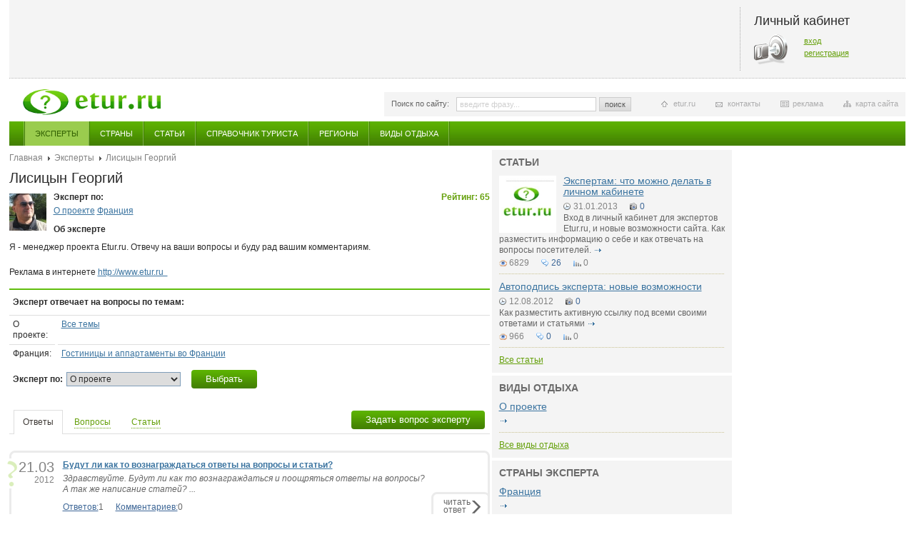

--- FILE ---
content_type: text/html; charset=windows-1251
request_url: http://etur.ru/expert/59554/answers
body_size: 7437
content:
<!DOCTYPE HTML>
<html>
<head>
<meta http-equiv="Content-Type" content="text/html; charset=windows-1251" />
<meta name="РџСЂРѕРІРµСЂРєР° Gogetlinks 01.08.2013" content="РџСЂРѕРІРµСЂРєР° Gogetlinks 01.08.2013" />
<title>Etur.RU - Эксперт: О проекте, Франция - Лисицын Георгий - Вопросы и ответы - Эксперты по странам мира. Справочник туриста.  Страны мира.</title>
<meta name="description" content="
	Я - менеджер проекта Etur.ru. Отвечу на ваши вопросы и буду рад вашим комментариям....">
<meta name="keywords" content="эксперты по странам мира, справочник туриста,  страны мира"><link href="/css/style.css" rel="stylesheet" type="text/css" />
<link href="/css/jquery.fancybox-1.3.4.css" rel="stylesheet" type="text/css" />
<script src="/javascripts/jquery-1.4.4.min.js" type="text/javascript"></script>
<script src="/javascripts/main.js" type="text/javascript"></script>
<script src="/javascripts/jquery.fancybox-1.3.4.js" type="text/javascript"></script>
<script src="/javascripts/jquery.timers.js" type="text/javascript"></script>
<script src="/javascripts/jquery.qtip-1.0.0-rc3.js" type="text/javascript"></script>
<script src="/javascripts/jquery.popupWindow.js" type="text/javascript"></script>
<!--[if lte IE 6]>
<link href="/css/style_ie6.css" rel="stylesheet" type="text/css" />
<script src="/javascripts/ie_png.js" type="text/javascript"></script>
<script type="text/javascript">
  DD_belatedPNG.fix('.png');
  // set this class for elements with png background
</script>
<script type="text/javascript">
$(document).ready(function(){
    $(window).load(function () {
    	maxMinWidth();
        accordionWidth();
    });

	$(window).resize(function () {
    	maxMinWidth();
        accordionWidth();
    });
});
</script>
<![endif]-->
<!--[if lte IE 8]>
<link href="/css/style_ie.css" rel="stylesheet" type="text/css" />
<![endif]-->
<script type="text/javascript">
$(document).ready(function () {
	$('.gallery a').fancybox({
		'centerOnScroll' : true,
		'titlePosition' : 'inside'
	});

	// если пользователь не залогинен
	$('.noRegUser').fancybox({
		'centerOnScroll' : true,
		'titleShow' : false
	});

    $('.galleryClick').click(function(){
        $('.gallery a:first img').click();
    });

	searchHint();
	hover();
	firstClass();
	lastClass();
	fileInput();
	tabs();
	horizontalCommerc();
	allList();
	zoomPic();
	odd();
	moredTheme();

    // tooltip
	$('.locked[title]').qtip({
		position: {
			corner: {
			target: 'topRight',
			tooltip: 'bottomRight'
			}
		}
	});


	// hover switch accordion
	//hoverSwitchAccordion();

	// auto switch accordion
	autoSwitchAccordion();
});
</script>
</head>


<body class="second">

<div id="wrap" class="wrap">

	<div class="topBlock">
        
        <div class="cabinet">
	<h2>Личный кабинет</h2>
    <div class="key">
    	<p><a href="/cabinet/login/">вход</a></p>
        <p><a href="/cabinet/registration/">регистрация</a></p>
    </div>
</div>
    </div>

    <a class="logo" href="/" title="главная страница"><img src="/images/logo.png" alt="" /></a>

    <div class="infoPanel">

    	<form id="searchTop" class="searchTop" action="/search" method="post" >
        	<label>Поиск по сайту:</label>
            <input class="text blur" name="q" type="text" value="" />
            <a class="button" href="javascript:document.getElementById('searchTop').submit();">поиск</a>
        </form>

        <ul>
            <li class="siteMap"><a href="#">карта сайта</a></li>
            <li class="commerc"><a href="http://www.etur.ru/adv/">реклама</a></li>
            <li class="contact"><a href="http://www.etur.ru/contacts/">контакты</a></li>
            <li class="home"><a href="http://www.etur.ru">etur.ru</a></li>
        </ul>    </div>

<div class="mainMenu">
    <ul>
            <li class="select">
            <a href="/expert">Эксперты</a>
        </li>
            <li >
            <a href="/country">Страны</a>
        </li>
            <li >
            <a href="/articles">Статьи</a>
        </li>
            <li >
            <a href="/holiday_93_articles">Справочник туриста</a>
        </li>
            <li >
            <a href="/regiony">Регионы</a>
        </li>
            <li >
            <a href="/vidy_otdyha">Виды отдыха</a>
        </li>
        </ul>
</div>


<!-- accordion -->
<!-- /accordion -->

    <div class="colBox">
    	<!-- left column -->
        <div class="leftCol">
            <!-- experts -->
                        <!-- /experts -->

            <!-- experts -->
                        <!-- /experts -->

            <!-- answers -->
                        <!-- /answers -->

            <script>
$(document).ready(function(){
    $('.ask').bind('click',function(){    
        var $form = $('#getAskForm');
        var info = $(this).attr('href');        
        var res = /\w+\/(\d+)\/(\d+)/.exec(info);        
        var rid = res[1];
        var tid = res[2];
        $form.append('<input type="hidden" name="rid" value="' + rid + '">');
        $form.append('<input type="hidden" name="tid" value="' + tid + '">');
        $('#getAskForm').submit();        
        return false;
    });
    $('#changeTheme .buttonGreen').click(function(){
        $('#changeTheme').submit();
        return false;
    });
	
	//$('ul.tabPanel li.buttonGreen a.buttonGreen').removeClass('buttonGreen').addClass('noDisplay');
});
</script>
 <div class="breadcrumbs">
            <a href="/">Главная</a>
                <a href="/expert/all">Эксперты</a>
                <span>Лисицын Георгий</span>
    </div><h1>Лисицын Георгий</h1>
            <a href="/expert/59554"><img class="floatLeft" src="/files/59554//52x52_33882_117440001645501_100001385058480_129362_4161297_n_1_.jpg" alt="Лисицын Георгий" title="Лисицын Георгий" /></a>
        <div class="expertOn">
        <p class="title"><span>Рейтинг: 65</span>Эксперт по:</p>
        <p>
                <a href="/holiday/182">О проекте</a>
                <a href="/country/70">Франция</a>
                </p>
    </div>
    <p><strong>Об эксперте</strong></p>
    <p>
	Я - менеджер проекта Etur.ru. Отвечу на ваши вопросы и буду рад вашим комментариям.</p>            <div class="signature"><p>
	Реклама в интернете <a href="http://etur.ru">http://www.etur.ru &nbsp;</a></p></div>
            <table class="ask">
        <colgroup>
            <col class="leftTd" />
            <col />
            <col />
        </colgroup>
        <tr>
            <th colspan="3">Эксперт отвечает на вопросы по темам:</th>
        </tr>
        <form id="getAskForm" method="post" action="/askform/">
                <tr>
            <td>О проекте:</td>
            <td class="sep"></td>
            <td>
            <a class="ask" href="/askform/182/all">Все темы</a>            </td>
        </tr>
                <tr>
            <td>Франция:</td>
            <td class="sep"></td>
            <td>
            <a class="ask" href="/askform/70/297">Гостиницы и аппартаменты во Франции</a>            </td>
        </tr>
                </form>
    </table>
				<form id="changeTheme" action="" method="post">
			<div class="floatLeft profListSort">
				<label>Эксперт по:</label>
				<select name="rubric_id">
					<option disabled="disabled">- Выберите -</option>
									<option value="182" >О проекте</option>
									<option value="70" >Франция</option>
								</select>
			</div>
			<div class="floatLeft profListSort">
					<a class="buttonGreen" href="#" type="submit">Выбрать</a>
		</div>
		</form>
		        
    <ul class="tabPanel"> 
            <li class="select"><span><span class="bord">Ответы</span></span></li> 
                <li><a href="/expert/59554/questions"><span class="bord">Вопросы</span></a></li> 
                <li><a href="/expert/59554/articles"><span class="bord">Статьи</span></a></li> 
    		<li class="buttonGreen"><a class="buttonGreen" href="/askform">Задать вопрос эксперту</a></li>
</ul>             
            
       <ul class="arrows info">
                </ul>    
        <ul class="listAnswers">
     <li>
        <span class="ico"></span>
        <div class="left">
            <p class="date"><span>21.03</span><br />2012</p>
        </div>
        <p class="title"><a href="/question/79679">Будут ли как то вознаграждаться ответы на вопросы и статьи?</a></p>
        <p class="question"><a href="/question/79679">
	Здравствуйте. Будут ли как то вознаграждаться и поощряться ответы на вопросы? А так же написание статей?
...</a></p>
        <p class="listPanel quest">
             <span class="name"><a href="/question/79679#answers">Ответов:</a>1</span>
             <span class="name"><a href="/question/79679#comments">Комментариев:</a>0</span>
        </p>
        <a class="more" href="/question/79679">читать<br />ответ</a>
    </li>
     <li>
        <span class="ico"></span>
        <div class="left">
            <p class="date"><span>15.03</span><br />2012</p>
        </div>
        <p class="title"><a href="/question/79630">Здравствуйте.Вижу появились новшества на проекте...</a></p>
        <p class="question"><a href="/question/79630">
	Здравствуйте. Вижу появились новшества на проекте: балланс, история платежей, реклама, поставить баннер и прочее... Означает ли это что экспертам м...</a></p>
        <p class="listPanel quest">
             <span class="name"><a href="/question/79630#answers">Ответов:</a>1</span>
             <span class="name"><a href="/question/79630#comments">Комментариев:</a>1</span>
        </p>
        <a class="more" href="/question/79630">читать<br />ответ</a>
    </li>
     <li>
        <span class="ico"></span>
        <div class="left">
            <p class="date"><span>07.06</span><br />2011</p>
        </div>
        <p class="title"><a href="/question/31914">Добрый день! Мне очень нравится ваш сайт, особенно информация, которая касается Италии. Раньше на во..</a></p>
        <p class="question"><a href="/question/31914">Добрый день! Мне очень нравится ваш сайт, особенно информация, которая касается Италии. Раньше на вопросы отвечала Ольга, а сейчас Гайя. Подскажите, п...</a></p>
        <p class="listPanel quest">
             <span class="name"><a href="/question/31914#answers">Ответов:</a>2</span>
             <span class="name"><a href="/question/31914#comments">Комментариев:</a>2</span>
        </p>
        <a class="more" href="/question/31914">читать<br />ответ</a>
    </li>
</ul>

    
    	
        </div>
        <!-- /left column -->

        <div class="colCR">
                <div class="centerCol">

 
            <!--  -->
                            <!-- / -->

             <!-- list themes -->
                            <!-- /list themes -->

            <!-- q theme expert -->
                            <!-- /q theme expert -->

            <!-- theme expert -->
                            <!-- /theme expert -->

            <!-- similar questions -->
                            <!-- /similar questions -->

            <!-- article -->
                <div class="block grey">    <h2 class="titleBlock">Статьи</h2>    <ul class="list">            <li>                    <a class="zoom" href="/articles/1202">                <img src="/files/articles/1202//100x100_logo_100x100.jpg" alt="Экспертам: что можно делать в личном кабинете" />                <img class="zoomPic" src="/files/articles/1202//100x100_logo_100x100.jpg" alt="Экспертам: что можно делать в личном кабинете" />            </a>                    <p class="title"><a href="/articles/1202">Экспертам: что можно делать в личном кабинете</a></p>            <p class="listPanel noClear">                <span class="date">31.01.2013</span>                                    <span class="photo"><a href="#" title="фото">0</a></span>                            </p>            <p class="annonce"><a href="/articles/1202">
	Вход в личный кабинет для экспертов Etur.ru, и новые возможности сайта. Как разместить информацию о себе и как отвечать на вопросы посетителей.</a> <a class="more" href="#" title="подробнее">подробнее</a></p>            <p class="listPanel">                <span class="views">6829</span>                <span class="comment"><a href="/articles/1202#comments" title="коментарии">26</a></span>                <span class="rate">0</span>            </p>        </li>            <li>                    <p class="title"><a href="/articles/1272">Автоподпись эксперта: новые возможности</a></p>            <p class="listPanel noClear">                <span class="date">12.08.2012</span>                                    <span class="photo"><a href="#" title="фото">0</a></span>                            </p>            <p class="annonce"><a href="/articles/1272">
	Как разместить активную ссылку под всеми своими ответами и статьями</a> <a class="more" href="#" title="подробнее">подробнее</a></p>            <p class="listPanel">                <span class="views">966</span>                <span class="comment"><a href="/articles/1272#comments" title="коментарии">0</a></span>                <span class="rate">0</span>            </p>        </li>        </ul>    <p class="all"><a href="/articles">Все статьи</a></p></div>        <!--<div class="commercial">    <a href="#"><img src="/images/pic_center_commerc.jpg" alt="" /></a>    <div class="text"><a href="#">реклама</a></div></div>        -->            <!-- / article -->

            <!-- list holidays -->
                <div class="block grey">
    <h2 class="titleBlock">Виды отдыха</h2>
    <ul class="list">
            <li>
                        <p class="title"><a href="/holiday/182">О проекте</a></p>
            <p class="annonce"><a href="/holiday/182"></a> 
            <a class="more" href="/holiday/182" title="подробнее">подробнее</a></p>
        </li>
        </ul>
    <p class="all"><a href="/holiday/">Все виды отдыха</a></p>
</div>
<!--
<div class="commercial">
    <a href="#"><img src="/images/pic_center_commerc.jpg" alt="" /></a>
    <div class="text"><a href="#">реклама</a></div>
</div>
-->            <!-- /list holidays -->

            <!-- list regions -->
                            <!-- /list regions -->

            <!-- country -->
                <div class="block grey">
    <h2 class="titleBlock">                    Страны эксперта            </h2>
    <ul class="list">
            <li>
                    <p class="title"><a href="/country/70">Франция</a>
                        </p>
            <p class="annonce">
                <a href="/country/70"></a> 
                <a class="more" href="/country/70" title="подробнее">подробнее</a>
            </p>
        </li>
         </ul>
    <p class="all"><a href="/country/">Все страны</a></p>
</div>

<!--
<div class="commercial">
    <a href="#"><img src="/images/pic_center_commerc.jpg" alt="" /></a>
    <div class="text"><a href="#">реклама</a></div>
</div>
-->
            <!-- /country -->

            
			            
         


        </div>
        
        <div class="rightCol">
        
                
            
                <!-- <div class="block facebook">
                	<iframe src="http://www.facebook.com/plugins/recommendations.php?site=etur.ru&amp;width=240&amp;height=400&amp;header=true&amp;colorscheme=light&amp;font&amp;border_color" scrolling="no" frameborder="0" style="border:none; overflow:hidden; width:240px; height:400px;" allowTransparency="true"></iframe>
                </div> -->


                
                 
                <!--
                <div class="block vote">
                	<h2 class="titleBlock">Голосование</h2>
                    <p><strong>Вы планируете на Новый год:</strong></p>
                    <form id="vote" action="" method="">
                    	<table>
                            <tr>
                                <td class="leftTd"><input class="check" name="vote" type="checkbox" value="" /></td>
                                <td><label class="check">Отпуск в экзотической тропической стране</label></td>
                            </tr>
                            <tr>
                                <td class="leftTd"><input class="check" name="vote" type="checkbox" value="" /></td>
                                <td><label class="check">Экскурсию в европейский город</label></td>
                            </tr>
                            <tr>
                                <td class="leftTd"><input class="check" name="vote" type="checkbox" value="" /></td>
                                <td><label class="check">Активный отдых на зимнем регионе</label></td>
                            </tr>
                            <tr>
                                <td class="leftTd"><input class="check" name="vote" type="checkbox" value="" /></td>
                                <td><label class="check">Каникулы дома</label></td>
                            </tr>
                            <tr>
                                <td class="leftTd"><input class="check" name="vote" type="checkbox" value="" /></td>
                                <td><label class="check">Другое</label></td>
                            </tr>
                        </table>
                        <a class="button" href="javascript:document.getElementById('vote').submit();">голосовать</a>
                        <a class="right" href="#">Архив голосований</a>
                    </form>
                </div>-->
            </div>

        </div>

    </div>

    </div>
    <div class="clearFooter"></div>
</div>

 <div id="footer" class="footer">
    <div id="infoLink">
        </div>

	<div class="grey">
    	<table>
            <tr>
                <td>
                	<h6>Читателю:</h6>
                    <ul>
                        <li><a href="http://www.etur.ru/cabinet">Личный кабинет</a></li>
                        <li><a href="#">Настройка уведомлений</a></li>
                        <li><a href="#">Написать статью</a></li>
                    </ul>
                </td>
                <td>
                	<h6>Эксперту:</h6>
                    <ul>
                        <li><a href="http://www.etur.ru/cabinet">Личный кабинет</a></li>
                        <li><a href="#">Написать статью</a></li>
                        <li><a href="#">Как стать экспертом</a></li>
                        <li><a href="#">Преимущества</a></li>
                        <li><a href="#">Реклама</a></li>
                    </ul>
                </td>
                <td>
                	<h6>Рекламодателю:</h6>
                    <ul>
                        <li><a href="#">Рекламные места</a></li>
                        <li><a href="#">Стоимость размещения</a></li>
                        <li><a href="http://www.etur.ru/contacts/">Контакты</a></li>
                    </ul>
                </td>
                <td>
                	<h6>Следовать за нами:</h6>
                    <ul class="social">
                        <li><a class="rss png" href="#">RSS - подписка</a></li>
                        <li><a class="twit png" href="#">Twitter - новые вопросы</a></li>
                        <li><a class="kont png" href="#">В контакте</a></li>
                    </ul>
                </td>
            </tr>
        </table>    </div>

    <div class="white">
    <div class="left">
        	2000-2012 &copy; <a href="/">ETUR.RU: эксперты по странам</a><br />Все права защищены.
    </div>
                        <div class="bottomCommercial">
                                <!--LiveInternet counter--><script type="text/javascript"><!--
document.write("<a href='http://www.liveinternet.ru/click' "+
"target=_blank><img src='//counter.yadro.ru/hit?t22.6;r"+
escape(document.referrer)+((typeof(screen)=="undefined")?"":
";s"+screen.width+"*"+screen.height+"*"+(screen.colorDepth?
screen.colorDepth:screen.pixelDepth))+";u"+escape(document.URL)+
";h"+escape(document.title.substring(0,80))+";"+Math.random()+
"' alt='' title='LiveInternet: показано число просмотров за 24"+
" часа, посетителей за 24 часа и за сегодня' "+
"border='0' width='88' height='31'></a>")
//--></script><!--/LiveInternet-->                            </div>
                    <div class="bottomCommercial">
                                <!-- Yandex.Metrika counter -->
<script type="text/javascript" >
   (function(m,e,t,r,i,k,a){m[i]=m[i]||function(){(m[i].a=m[i].a||[]).push(arguments)};
   m[i].l=1*new Date();k=e.createElement(t),a=e.getElementsByTagName(t)[0],k.async=1,k.src=r,a.parentNode.insertBefore(k,a)})
   (window, document, "script", "https://mc.yandex.ru/metrika/tag.js", "ym");

   ym(82705552, "init", {
        clickmap:true,
        trackLinks:true,
        accurateTrackBounce:true,
        webvisor:true
   });
</script>
<noscript><div><img src="https://mc.yandex.ru/watch/82705552" style="position:absolute; left:-9999px;" alt="" /></div></noscript>
<!-- /Yandex.Metrika counter -->                            </div>
                    <div class="bottomCommercial">
                                <!-- Global site tag (gtag.js) - Google Analytics -->
<script async src="https://www.googletagmanager.com/gtag/js?id=UA-15202392-1"></script>
<script>
  window.dataLayer = window.dataLayer || [];
  function gtag(){dataLayer.push(arguments);}
  gtag('js', new Date());

  gtag('config', 'UA-15202392-1');
</script>                            </div>
                    <div class="bottomCommercial">
                                <!--Openstat-->
<span id="openstat2220974"></span>
<script type="text/javascript">
var openstat = { counter: 2220974, image: 5081, color: "ff9822", next: openstat, track_links: "all" };
(function(d, t, p) {
var j = d.createElement(t); j.async = true; j.type = "text/javascript";
j.src = ("https:" == p ? "https:" : "http:") + "//openstat.net/cnt.js";
var s = d.getElementsByTagName(t)[0]; s.parentNode.insertBefore(j, s);
})(document, "script", document.location.protocol);
</script>
<!--/Openstat-->                            </div>
                </div>
</div>
<!-- Yandex.Metrika counter -->
<script type="text/javascript">
(function (d, w, c) {
    (w[c] = w[c] || []).push(function() {
        try {
            w.yaCounter1908733 = new Ya.Metrika({id:1908733, enableAll: true, webvisor:true});
        } catch(e) {}
    });

    var n = d.getElementsByTagName("script")[0],
        s = d.createElement("script"),
        f = function () { n.parentNode.insertBefore(s, n); };
    s.type = "text/javascript";
    s.async = true;
    s.src = (d.location.protocol == "https:" ? "https:" : "http:") + "//mc.yandex.ru/metrika/watch.js";

    if (w.opera == "[object Opera]") {
        d.addEventListener("DOMContentLoaded", f);
    } else { f(); }
})(document, window, "yandex_metrika_callbacks");
</script>
<noscript><div><img src="//mc.yandex.ru/watch/1908733" style="position:absolute; left:-9999px;" alt="" /></div></noscript>
<!-- /Yandex.Metrika counter -->

<script type="text/javascript">

  var _gaq = _gaq || [];
  _gaq.push(['_setAccount', 'UA-30525332-1']);
  _gaq.push(['_trackPageview']);

  (function() {
    var ga = document.createElement('script'); ga.type = 'text/javascript'; ga.async = true;
    ga.src = ('https:' == document.location.protocol ? 'https://ssl' : 'http://www') + '.google-analytics.com/ga.js';
    var s = document.getElementsByTagName('script')[0]; s.parentNode.insertBefore(ga, s);
  })();

</script>

</body>
</html>